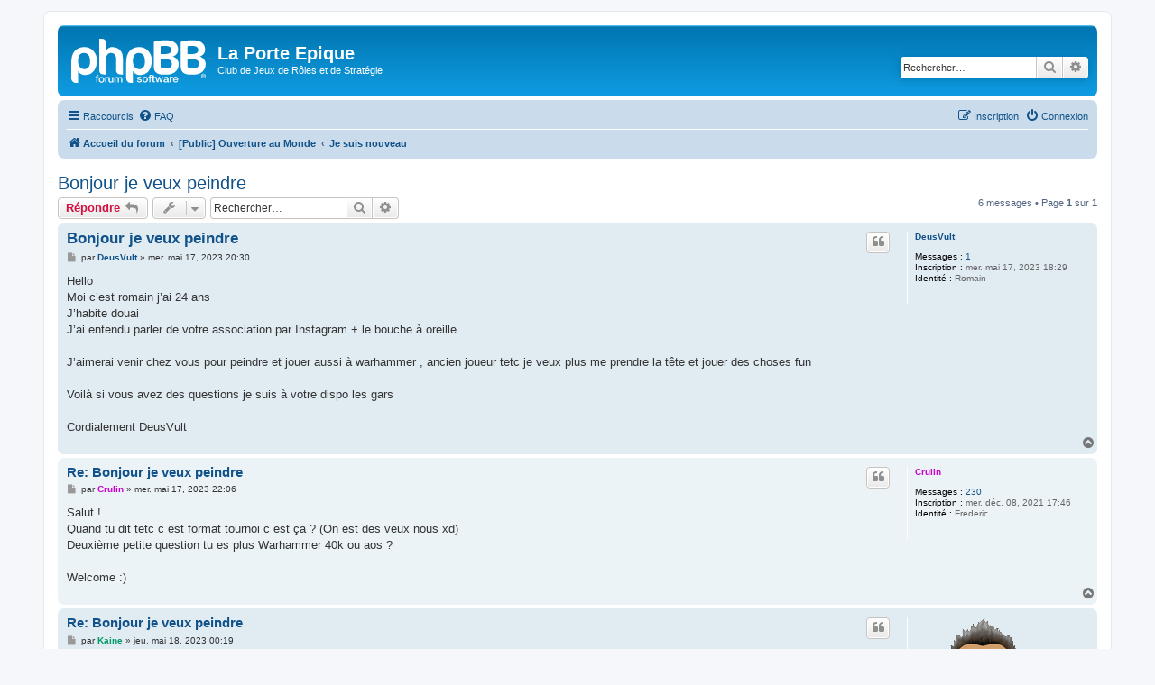

--- FILE ---
content_type: text/html; charset=UTF-8
request_url: http://www.multi-mondes.net/LaPorteEpique/Phorum/viewtopic.php?f=47&p=27802&sid=138b7521afdd1bf7ad4596f393d88f7d
body_size: 6934
content:
<!DOCTYPE html>
<html dir="ltr" lang="fr">
<head>
<meta charset="utf-8" />
<meta http-equiv="X-UA-Compatible" content="IE=edge">
<meta name="viewport" content="width=device-width, initial-scale=1" />

        <link href="./mobiquo/smartbanner/manifest.json" rel="manifest">
        
        <meta name="apple-itunes-app" content="app-id=307880732, affiliate-data=at=10lR7C, app-argument=tapatalk://www.multi-mondes.net/LaPorteEpique/Phorum/?ttfid=2226986" />
        
<title>Bonjour je veux peindre - La Porte Epique</title>

<link rel="shortcut icon" href="http://www.multi-mondes.net/LaPorteEpique/Phorum/favicon.ico" type="image/x-icon" />


	<link rel="canonical" href="http://www.multi-mondes.net/LaPorteEpique/Phorum/viewtopic.php?t=3222">

<!--
	phpBB style name: prosilver
	Based on style:   prosilver (this is the default phpBB3 style)
	Original author:  Tom Beddard ( http://www.subBlue.com/ )
	Modified by:
-->

<link href="./assets/css/font-awesome.min.css?assets_version=39" rel="stylesheet">
<link href="./styles/prosilver/theme/stylesheet.css?assets_version=39" rel="stylesheet">
<link href="./styles/prosilver/theme/fr/stylesheet.css?assets_version=39" rel="stylesheet">




<!--[if lte IE 9]>
	<link href="./styles/prosilver/theme/tweaks.css?assets_version=39" rel="stylesheet">
<![endif]-->

	<meta name="description" content="Association ludique pratiquant différents jeux : jeux de rôles, jeux de plateau, jeux de figurines (wargames) et jeux de cartes à collectionner (TCG)" />
	<meta name="keywords" content="forum, porte épique, porte epique, jeux de rôles, jeu de rôle, jeux de roles, jeu de role, wargame, association, porteepique, porteepique.fr" />

<style type="text/css">
    .mention {
        color: #ff0000;
    }
</style><link rel="stylesheet" href="http://www.multi-mondes.net/LaPorteEpique/Phorum/ext/w3all/imageattachrotation/styles/all/template/css/style.css">

<link href="./ext/paul999/mention/styles/all/theme/mention.css?assets_version=39" rel="stylesheet" media="screen">



</head>
<body id="phpbb" class="nojs notouch section-viewtopic ltr ">


<div id="wrap" class="wrap">
	<a id="top" class="top-anchor" accesskey="t"></a>
	<div id="page-header">
		<div class="headerbar" role="banner">
					<div class="inner">

			<div id="site-description" class="site-description">
		<a id="logo" class="logo" href="./index.php?sid=6b78e42e744a5887f8423d6044ff28fa" title="Accueil du forum">
					<span class="site_logo"></span>
				</a>
				<h1>La Porte Epique</h1>
				<p>Club de Jeux de Rôles et de Stratégie</p>
				<p class="skiplink"><a href="#start_here">Accéder au contenu</a></p>
			</div>

									<div id="search-box" class="search-box search-header" role="search">
				<form action="./search.php?sid=6b78e42e744a5887f8423d6044ff28fa" method="get" id="search">
				<fieldset>
					<input name="keywords" id="keywords" type="search" maxlength="128" title="Rechercher par mots-clés" class="inputbox search tiny" size="20" value="" placeholder="Rechercher…" />
					<button class="button button-search" type="submit" title="Rechercher">
						<i class="icon fa-search fa-fw" aria-hidden="true"></i><span class="sr-only">Rechercher</span>
					</button>
					<a href="./search.php?sid=6b78e42e744a5887f8423d6044ff28fa" class="button button-search-end" title="Recherche avancée">
						<i class="icon fa-cog fa-fw" aria-hidden="true"></i><span class="sr-only">Recherche avancée</span>
					</a>
					<input type="hidden" name="sid" value="6b78e42e744a5887f8423d6044ff28fa" />

				</fieldset>
				</form>
			</div>
						
			</div>
					</div>
				<div class="navbar" role="navigation">
	<div class="inner">

	<ul id="nav-main" class="nav-main linklist" role="menubar">

		<li id="quick-links" class="quick-links dropdown-container responsive-menu" data-skip-responsive="true">
			<a href="#" class="dropdown-trigger">
				<i class="icon fa-bars fa-fw" aria-hidden="true"></i><span>Raccourcis</span>
			</a>
			<div class="dropdown">
				<div class="pointer"><div class="pointer-inner"></div></div>
				<ul class="dropdown-contents" role="menu">
					
											<li class="separator"></li>
																									<li>
								<a href="./search.php?search_id=unanswered&amp;sid=6b78e42e744a5887f8423d6044ff28fa" role="menuitem">
									<i class="icon fa-file-o fa-fw icon-gray" aria-hidden="true"></i><span>Sujets sans réponse</span>
								</a>
							</li>
							<li>
								<a href="./search.php?search_id=active_topics&amp;sid=6b78e42e744a5887f8423d6044ff28fa" role="menuitem">
									<i class="icon fa-file-o fa-fw icon-blue" aria-hidden="true"></i><span>Sujets actifs</span>
								</a>
							</li>
							<li class="separator"></li>
							<li>
								<a href="./search.php?sid=6b78e42e744a5887f8423d6044ff28fa" role="menuitem">
									<i class="icon fa-search fa-fw" aria-hidden="true"></i><span>Rechercher</span>
								</a>
							</li>
					
										<li class="separator"></li>

									</ul>
			</div>
		</li>

				<li data-skip-responsive="true">
			<a href="/LaPorteEpique/Phorum/app.php/help/faq?sid=6b78e42e744a5887f8423d6044ff28fa" rel="help" title="Foire aux questions" role="menuitem">
				<i class="icon fa-question-circle fa-fw" aria-hidden="true"></i><span>FAQ</span>
			</a>
		</li>
						
			<li class="rightside"  data-skip-responsive="true">
			<a href="./ucp.php?mode=login&amp;redirect=viewtopic.php%3Ff%3D47%26p%3D27802&amp;sid=6b78e42e744a5887f8423d6044ff28fa" title="Connexion" accesskey="x" role="menuitem">
				<i class="icon fa-power-off fa-fw" aria-hidden="true"></i><span>Connexion</span>
			</a>
		</li>
					<li class="rightside" data-skip-responsive="true">
				<a href="./ucp.php?mode=register&amp;sid=6b78e42e744a5887f8423d6044ff28fa" role="menuitem">
					<i class="icon fa-pencil-square-o  fa-fw" aria-hidden="true"></i><span>Inscription</span>
				</a>
			</li>
						</ul>

	<ul id="nav-breadcrumbs" class="nav-breadcrumbs linklist navlinks" role="menubar">
				
		
		<li class="breadcrumbs" itemscope itemtype="https://schema.org/BreadcrumbList">

			
							<span class="crumb" itemtype="https://schema.org/ListItem" itemprop="itemListElement" itemscope><a itemprop="item" href="./index.php?sid=6b78e42e744a5887f8423d6044ff28fa" accesskey="h" data-navbar-reference="index"><i class="icon fa-home fa-fw"></i><span itemprop="name">Accueil du forum</span></a><meta itemprop="position" content="1" /></span>

											
								<span class="crumb" itemtype="https://schema.org/ListItem" itemprop="itemListElement" itemscope data-forum-id="3"><a itemprop="item" href="./viewforum.php?f=3&amp;sid=6b78e42e744a5887f8423d6044ff28fa"><span itemprop="name">[Public] Ouverture au Monde</span></a><meta itemprop="position" content="2" /></span>
															
								<span class="crumb" itemtype="https://schema.org/ListItem" itemprop="itemListElement" itemscope data-forum-id="47"><a itemprop="item" href="./viewforum.php?f=47&amp;sid=6b78e42e744a5887f8423d6044ff28fa"><span itemprop="name">Je suis nouveau</span></a><meta itemprop="position" content="3" /></span>
							
					</li>

		
					<li class="rightside responsive-search">
				<a href="./search.php?sid=6b78e42e744a5887f8423d6044ff28fa" title="Accéder aux paramètres avancés de la recherche" role="menuitem">
					<i class="icon fa-search fa-fw" aria-hidden="true"></i><span class="sr-only">Rechercher</span>
				</a>
			</li>
			</ul>

	</div>
</div>
	</div>

	
	<a id="start_here" class="anchor"></a>
	<div id="page-body" class="page-body" role="main">
		
		
<h2 class="topic-title"><a href="./viewtopic.php?t=3222&amp;sid=6b78e42e744a5887f8423d6044ff28fa">Bonjour je veux peindre</a></h2>
<!-- NOTE: remove the style="display: none" when you want to have the forum description on the topic body -->
<div style="display: none !important;">Je me présente, une petite place pour les nouveaux/futurs adhérents<br /></div>


<div class="action-bar bar-top">
	
			<a href="./posting.php?mode=reply&amp;t=3222&amp;sid=6b78e42e744a5887f8423d6044ff28fa" class="button" title="Répondre">
							<span>Répondre</span> <i class="icon fa-reply fa-fw" aria-hidden="true"></i>
					</a>
	
			<div class="dropdown-container dropdown-button-control topic-tools">
		<span title="Outils du sujet" class="button button-secondary dropdown-trigger dropdown-select">
			<i class="icon fa-wrench fa-fw" aria-hidden="true"></i>
			<span class="caret"><i class="icon fa-sort-down fa-fw" aria-hidden="true"></i></span>
		</span>
		<div class="dropdown">
			<div class="pointer"><div class="pointer-inner"></div></div>
			<ul class="dropdown-contents">
																												<li>
					<a href="./viewtopic.php?t=3222&amp;sid=6b78e42e744a5887f8423d6044ff28fa&amp;view=print" title="Aperçu avant impression" accesskey="p">
						<i class="icon fa-print fa-fw" aria-hidden="true"></i><span>Aperçu avant impression</span>
					</a>
				</li>
											</ul>
		</div>
	</div>
	
			<div class="search-box" role="search">
			<form method="get" id="topic-search" action="./search.php?sid=6b78e42e744a5887f8423d6044ff28fa">
			<fieldset>
				<input class="inputbox search tiny"  type="search" name="keywords" id="search_keywords" size="20" placeholder="Rechercher…" />
				<button class="button button-search" type="submit" title="Rechercher">
					<i class="icon fa-search fa-fw" aria-hidden="true"></i><span class="sr-only">Rechercher</span>
				</button>
				<a href="./search.php?sid=6b78e42e744a5887f8423d6044ff28fa" class="button button-search-end" title="Recherche avancée">
					<i class="icon fa-cog fa-fw" aria-hidden="true"></i><span class="sr-only">Recherche avancée</span>
				</a>
				<input type="hidden" name="t" value="3222" />
<input type="hidden" name="sf" value="msgonly" />
<input type="hidden" name="sid" value="6b78e42e744a5887f8423d6044ff28fa" />

			</fieldset>
			</form>
		</div>
	
			<div class="pagination">
			6 messages
							&bull; Page <strong>1</strong> sur <strong>1</strong>
					</div>
		</div>




			<div id="p27788" class="post has-profile bg2">
		<div class="inner">

		<dl class="postprofile" id="profile27788">
			<dt class="no-profile-rank no-avatar">
				<div class="avatar-container">
																			</div>
								<a href="./memberlist.php?mode=viewprofile&amp;u=279&amp;sid=6b78e42e744a5887f8423d6044ff28fa" class="username">DeusVult</a>							</dt>

									
		<dd class="profile-posts"><strong>Messages :</strong> <a href="./search.php?author_id=279&amp;sr=posts&amp;sid=6b78e42e744a5887f8423d6044ff28fa">1</a></dd>		<dd class="profile-joined"><strong>Inscription :</strong> mer. mai 17, 2023 18:29</dd>		
		
											<dd class="profile-custom-field profile-prenom_irl"><strong>Identité :</strong> Romain</dd>
							
						
		</dl>

		<div class="postbody">
						<div id="post_content27788">

					<h3 class="first">
						<a href="./viewtopic.php?p=27788&amp;sid=6b78e42e744a5887f8423d6044ff28fa#p27788">Bonjour je veux peindre</a>
		</h3>

													<ul class="post-buttons">
																																									<li>
							<a href="./posting.php?mode=quote&amp;p=27788&amp;sid=6b78e42e744a5887f8423d6044ff28fa" title="Répondre en citant le message" class="button button-icon-only">
								<i class="icon fa-quote-left fa-fw" aria-hidden="true"></i><span class="sr-only">Citer</span>
							</a>
						</li>
														</ul>
							
						<p class="author">
									<a class="unread" href="./viewtopic.php?p=27788&amp;sid=6b78e42e744a5887f8423d6044ff28fa#p27788" title="Message">
						<i class="icon fa-file fa-fw icon-lightgray icon-md" aria-hidden="true"></i><span class="sr-only">Message</span>
					</a>
								<span class="responsive-hide">par <strong><a href="./memberlist.php?mode=viewprofile&amp;u=279&amp;sid=6b78e42e744a5887f8423d6044ff28fa" class="username">DeusVult</a></strong> &raquo; </span><time datetime="2023-05-17T18:30:26+00:00">mer. mai 17, 2023 20:30</time>
			</p>
			
			
			
			
			<div class="content">Hello <br>
Moi c’est romain j’ai 24 ans <br>
J’habite douai <br>
J’ai entendu parler de votre association par Instagram + le bouche à oreille <br>
<br>
J’aimerai venir chez vous pour peindre et jouer aussi à warhammer , ancien joueur tetc je veux plus me prendre la tête et jouer des choses fun <br>
<br>
Voilà si vous avez des questions je suis à votre dispo les gars <br>
<br>
Cordialement DeusVult</div>

			
			
									
						
										
						</div>

		</div>

				<div class="back2top">
						<a href="#top" class="top" title="Haut">
				<i class="icon fa-chevron-circle-up fa-fw icon-gray" aria-hidden="true"></i>
				<span class="sr-only">Haut</span>
			</a>
					</div>
		
		</div>
	</div>

				<div id="p27790" class="post has-profile bg1">
		<div class="inner">

		<dl class="postprofile" id="profile27790">
			<dt class="no-profile-rank no-avatar">
				<div class="avatar-container">
																			</div>
								<a href="./memberlist.php?mode=viewprofile&amp;u=257&amp;sid=6b78e42e744a5887f8423d6044ff28fa" style="color: #CC00CC;" class="username-coloured">Crulin</a>							</dt>

									
		<dd class="profile-posts"><strong>Messages :</strong> <a href="./search.php?author_id=257&amp;sr=posts&amp;sid=6b78e42e744a5887f8423d6044ff28fa">230</a></dd>		<dd class="profile-joined"><strong>Inscription :</strong> mer. déc. 08, 2021 17:46</dd>		
		
											<dd class="profile-custom-field profile-prenom_irl"><strong>Identité :</strong> Frederic</dd>
							
						
		</dl>

		<div class="postbody">
						<div id="post_content27790">

					<h3 >
						<a href="./viewtopic.php?p=27790&amp;sid=6b78e42e744a5887f8423d6044ff28fa#p27790">Re: Bonjour je veux peindre</a>
		</h3>

													<ul class="post-buttons">
																																									<li>
							<a href="./posting.php?mode=quote&amp;p=27790&amp;sid=6b78e42e744a5887f8423d6044ff28fa" title="Répondre en citant le message" class="button button-icon-only">
								<i class="icon fa-quote-left fa-fw" aria-hidden="true"></i><span class="sr-only">Citer</span>
							</a>
						</li>
														</ul>
							
						<p class="author">
									<a class="unread" href="./viewtopic.php?p=27790&amp;sid=6b78e42e744a5887f8423d6044ff28fa#p27790" title="Message">
						<i class="icon fa-file fa-fw icon-lightgray icon-md" aria-hidden="true"></i><span class="sr-only">Message</span>
					</a>
								<span class="responsive-hide">par <strong><a href="./memberlist.php?mode=viewprofile&amp;u=257&amp;sid=6b78e42e744a5887f8423d6044ff28fa" style="color: #CC00CC;" class="username-coloured">Crulin</a></strong> &raquo; </span><time datetime="2023-05-17T20:06:07+00:00">mer. mai 17, 2023 22:06</time>
			</p>
			
			
			
			
			<div class="content">Salut !<br>
Quand tu dit tetc c est format tournoi c est ça ? (On est des veux nous xd)<br>
Deuxième petite question tu es plus Warhammer 40k ou aos ?<br>
<br>
Welcome :)</div>

			
			
									
						
										
						</div>

		</div>

				<div class="back2top">
						<a href="#top" class="top" title="Haut">
				<i class="icon fa-chevron-circle-up fa-fw icon-gray" aria-hidden="true"></i>
				<span class="sr-only">Haut</span>
			</a>
					</div>
		
		</div>
	</div>

				<div id="p27791" class="post has-profile bg2">
		<div class="inner">

		<dl class="postprofile" id="profile27791">
			<dt class="has-profile-rank has-avatar">
				<div class="avatar-container">
																<a href="./memberlist.php?mode=viewprofile&amp;u=56&amp;sid=6b78e42e744a5887f8423d6044ff28fa" class="avatar"><img class="avatar" src="./images/avatars/gallery/Personnel/Arnaud_forum_Petit.png" width="150" height="150" alt="Avatar de l’utilisateur" /></a>														</div>
								<a href="./memberlist.php?mode=viewprofile&amp;u=56&amp;sid=6b78e42e744a5887f8423d6044ff28fa" style="color: #009966;" class="username-coloured">Kaine</a>							</dt>

						<dd class="profile-rank">Membre du CA</dd>			
		<dd class="profile-posts"><strong>Messages :</strong> <a href="./search.php?author_id=56&amp;sr=posts&amp;sid=6b78e42e744a5887f8423d6044ff28fa">2871</a></dd>		<dd class="profile-joined"><strong>Inscription :</strong> ven. janv. 18, 2008 18:15</dd>		
		
											<dd class="profile-custom-field profile-prenom_irl"><strong>Identité :</strong> Arnaud</dd>
												<dd class="profile-custom-field profile-phpbb_location"><strong>Localisation :</strong> Escaudain</dd>
							
						
		</dl>

		<div class="postbody">
						<div id="post_content27791">

					<h3 >
						<a href="./viewtopic.php?p=27791&amp;sid=6b78e42e744a5887f8423d6044ff28fa#p27791">Re: Bonjour je veux peindre</a>
		</h3>

													<ul class="post-buttons">
																																									<li>
							<a href="./posting.php?mode=quote&amp;p=27791&amp;sid=6b78e42e744a5887f8423d6044ff28fa" title="Répondre en citant le message" class="button button-icon-only">
								<i class="icon fa-quote-left fa-fw" aria-hidden="true"></i><span class="sr-only">Citer</span>
							</a>
						</li>
														</ul>
							
						<p class="author">
									<a class="unread" href="./viewtopic.php?p=27791&amp;sid=6b78e42e744a5887f8423d6044ff28fa#p27791" title="Message">
						<i class="icon fa-file fa-fw icon-lightgray icon-md" aria-hidden="true"></i><span class="sr-only">Message</span>
					</a>
								<span class="responsive-hide">par <strong><a href="./memberlist.php?mode=viewprofile&amp;u=56&amp;sid=6b78e42e744a5887f8423d6044ff28fa" style="color: #009966;" class="username-coloured">Kaine</a></strong> &raquo; </span><time datetime="2023-05-17T22:19:36+00:00">jeu. mai 18, 2023 00:19</time>
			</p>
			
			
			
			
			<div class="content">Salut,<br>
si tu as le temps de passer samedi aprem je pense qu'il y aura du monde pour parler peinture ;)</div>

			
			
									
						
							<div id="sig27791" class="signature"><a href="https://www.youtube.com/channel/UCDiF6hheWL_OV6Dl0HaTKgQ" class="postlink">YouTube</a><br>
<a href="https://www.instagram.com/kainegb/" class="postlink">Intagram</a><br>
<a href="https://www.twitch.tv/kainegb" class="postlink">Twitch</a><br>
<a href="https://zupimages.net/viewer.php?id=22/23/yjrv.png" class="postlink">Onlyfans</a></div>			
						</div>

		</div>

				<div class="back2top">
						<a href="#top" class="top" title="Haut">
				<i class="icon fa-chevron-circle-up fa-fw icon-gray" aria-hidden="true"></i>
				<span class="sr-only">Haut</span>
			</a>
					</div>
		
		</div>
	</div>

				<div id="p27792" class="post has-profile bg1">
		<div class="inner">

		<dl class="postprofile" id="profile27792">
			<dt class="has-profile-rank has-avatar">
				<div class="avatar-container">
																<a href="./memberlist.php?mode=viewprofile&amp;u=55&amp;sid=6b78e42e744a5887f8423d6044ff28fa" class="avatar"><img class="avatar" src="./images/avatars/gallery/Personnel/Ougdunan.jpg" width="102" height="160" alt="Avatar de l’utilisateur" /></a>														</div>
								<a href="./memberlist.php?mode=viewprofile&amp;u=55&amp;sid=6b78e42e744a5887f8423d6044ff28fa" style="color: #FF0040;" class="username-coloured">Ougdunan</a>							</dt>

						<dd class="profile-rank">Président du Club</dd>			
		<dd class="profile-posts"><strong>Messages :</strong> <a href="./search.php?author_id=55&amp;sr=posts&amp;sid=6b78e42e744a5887f8423d6044ff28fa">5653</a></dd>		<dd class="profile-joined"><strong>Inscription :</strong> dim. janv. 13, 2008 13:39</dd>		
		
											<dd class="profile-custom-field profile-prenom_irl"><strong>Identité :</strong> Stephane</dd>
												<dd class="profile-custom-field profile-phpbb_location"><strong>Localisation :</strong> Auberchicourt</dd>
							
						
		</dl>

		<div class="postbody">
						<div id="post_content27792">

					<h3 >
						<a href="./viewtopic.php?p=27792&amp;sid=6b78e42e744a5887f8423d6044ff28fa#p27792">Re: Bonjour je veux peindre</a>
		</h3>

													<ul class="post-buttons">
																																									<li>
							<a href="./posting.php?mode=quote&amp;p=27792&amp;sid=6b78e42e744a5887f8423d6044ff28fa" title="Répondre en citant le message" class="button button-icon-only">
								<i class="icon fa-quote-left fa-fw" aria-hidden="true"></i><span class="sr-only">Citer</span>
							</a>
						</li>
														</ul>
							
						<p class="author">
									<a class="unread" href="./viewtopic.php?p=27792&amp;sid=6b78e42e744a5887f8423d6044ff28fa#p27792" title="Message">
						<i class="icon fa-file fa-fw icon-lightgray icon-md" aria-hidden="true"></i><span class="sr-only">Message</span>
					</a>
								<span class="responsive-hide">par <strong><a href="./memberlist.php?mode=viewprofile&amp;u=55&amp;sid=6b78e42e744a5887f8423d6044ff28fa" style="color: #FF0040;" class="username-coloured">Ougdunan</a></strong> &raquo; </span><time datetime="2023-05-18T08:21:41+00:00">jeu. mai 18, 2023 10:21</time>
			</p>
			
			
			
			
			<div class="content">Salut Romain et bienvenu sur le forum.   ;) <br>
<br>
Quand peux-tu passer au club que l'on fasse connaissance ?</div>

			
			
									
						
							<div id="sig27792" class="signature">Stéphane<br>
[warg]: Age of Sigmar (Nighthaunts / Sons of Behemat / Flesh eater Court / Séraphons/filles de Khaine)<br>
[jdr]: Rêve de dragon</div>			
						</div>

		</div>

				<div class="back2top">
						<a href="#top" class="top" title="Haut">
				<i class="icon fa-chevron-circle-up fa-fw icon-gray" aria-hidden="true"></i>
				<span class="sr-only">Haut</span>
			</a>
					</div>
		
		</div>
	</div>

				<div id="p27802" class="post has-profile bg2">
		<div class="inner">

		<dl class="postprofile" id="profile27802">
			<dt class="has-profile-rank has-avatar">
				<div class="avatar-container">
																<a href="./memberlist.php?mode=viewprofile&amp;u=55&amp;sid=6b78e42e744a5887f8423d6044ff28fa" class="avatar"><img class="avatar" src="./images/avatars/gallery/Personnel/Ougdunan.jpg" width="102" height="160" alt="Avatar de l’utilisateur" /></a>														</div>
								<a href="./memberlist.php?mode=viewprofile&amp;u=55&amp;sid=6b78e42e744a5887f8423d6044ff28fa" style="color: #FF0040;" class="username-coloured">Ougdunan</a>							</dt>

						<dd class="profile-rank">Président du Club</dd>			
		<dd class="profile-posts"><strong>Messages :</strong> <a href="./search.php?author_id=55&amp;sr=posts&amp;sid=6b78e42e744a5887f8423d6044ff28fa">5653</a></dd>		<dd class="profile-joined"><strong>Inscription :</strong> dim. janv. 13, 2008 13:39</dd>		
		
											<dd class="profile-custom-field profile-prenom_irl"><strong>Identité :</strong> Stephane</dd>
												<dd class="profile-custom-field profile-phpbb_location"><strong>Localisation :</strong> Auberchicourt</dd>
							
						
		</dl>

		<div class="postbody">
						<div id="post_content27802">

					<h3 >
						<a href="./viewtopic.php?p=27802&amp;sid=6b78e42e744a5887f8423d6044ff28fa#p27802">Re: Bonjour je veux peindre</a>
		</h3>

													<ul class="post-buttons">
																																									<li>
							<a href="./posting.php?mode=quote&amp;p=27802&amp;sid=6b78e42e744a5887f8423d6044ff28fa" title="Répondre en citant le message" class="button button-icon-only">
								<i class="icon fa-quote-left fa-fw" aria-hidden="true"></i><span class="sr-only">Citer</span>
							</a>
						</li>
														</ul>
							
						<p class="author">
									<a class="unread" href="./viewtopic.php?p=27802&amp;sid=6b78e42e744a5887f8423d6044ff28fa#p27802" title="Message">
						<i class="icon fa-file fa-fw icon-lightgray icon-md" aria-hidden="true"></i><span class="sr-only">Message</span>
					</a>
								<span class="responsive-hide">par <strong><a href="./memberlist.php?mode=viewprofile&amp;u=55&amp;sid=6b78e42e744a5887f8423d6044ff28fa" style="color: #FF0040;" class="username-coloured">Ougdunan</a></strong> &raquo; </span><time datetime="2023-05-20T08:14:45+00:00">sam. mai 20, 2023 10:14</time>
			</p>
			
			
			
			
			<div class="content">Pour info, Romain, le club ouvre à 14h00 le samedi après-midi  ;)</div>

			
			
									
						
							<div id="sig27802" class="signature">Stéphane<br>
[warg]: Age of Sigmar (Nighthaunts / Sons of Behemat / Flesh eater Court / Séraphons/filles de Khaine)<br>
[jdr]: Rêve de dragon</div>			
						</div>

		</div>

				<div class="back2top">
						<a href="#top" class="top" title="Haut">
				<i class="icon fa-chevron-circle-up fa-fw icon-gray" aria-hidden="true"></i>
				<span class="sr-only">Haut</span>
			</a>
					</div>
		
		</div>
	</div>

				<div id="p27928" class="post has-profile bg1">
		<div class="inner">

		<dl class="postprofile" id="profile27928">
			<dt class="has-profile-rank has-avatar">
				<div class="avatar-container">
																<a href="./memberlist.php?mode=viewprofile&amp;u=55&amp;sid=6b78e42e744a5887f8423d6044ff28fa" class="avatar"><img class="avatar" src="./images/avatars/gallery/Personnel/Ougdunan.jpg" width="102" height="160" alt="Avatar de l’utilisateur" /></a>														</div>
								<a href="./memberlist.php?mode=viewprofile&amp;u=55&amp;sid=6b78e42e744a5887f8423d6044ff28fa" style="color: #FF0040;" class="username-coloured">Ougdunan</a>							</dt>

						<dd class="profile-rank">Président du Club</dd>			
		<dd class="profile-posts"><strong>Messages :</strong> <a href="./search.php?author_id=55&amp;sr=posts&amp;sid=6b78e42e744a5887f8423d6044ff28fa">5653</a></dd>		<dd class="profile-joined"><strong>Inscription :</strong> dim. janv. 13, 2008 13:39</dd>		
		
											<dd class="profile-custom-field profile-prenom_irl"><strong>Identité :</strong> Stephane</dd>
												<dd class="profile-custom-field profile-phpbb_location"><strong>Localisation :</strong> Auberchicourt</dd>
							
						
		</dl>

		<div class="postbody">
						<div id="post_content27928">

					<h3 >
						<a href="./viewtopic.php?p=27928&amp;sid=6b78e42e744a5887f8423d6044ff28fa#p27928">Re: Bonjour je veux peindre</a>
		</h3>

													<ul class="post-buttons">
																																									<li>
							<a href="./posting.php?mode=quote&amp;p=27928&amp;sid=6b78e42e744a5887f8423d6044ff28fa" title="Répondre en citant le message" class="button button-icon-only">
								<i class="icon fa-quote-left fa-fw" aria-hidden="true"></i><span class="sr-only">Citer</span>
							</a>
						</li>
														</ul>
							
						<p class="author">
									<a class="unread" href="./viewtopic.php?p=27928&amp;sid=6b78e42e744a5887f8423d6044ff28fa#p27928" title="Message">
						<i class="icon fa-file fa-fw icon-lightgray icon-md" aria-hidden="true"></i><span class="sr-only">Message</span>
					</a>
								<span class="responsive-hide">par <strong><a href="./memberlist.php?mode=viewprofile&amp;u=55&amp;sid=6b78e42e744a5887f8423d6044ff28fa" style="color: #FF0040;" class="username-coloured">Ougdunan</a></strong> &raquo; </span><time datetime="2023-06-03T07:46:56+00:00">sam. juin 03, 2023 09:46</time>
			</p>
			
			
			
			
			<div class="content">Allo, Romain ? <br>
<br>
Pour info, le club se déplace ce samedi après-midi à la fête du jeu à Guesnain, salle Espace fêtes et culture Jacques Duclos. <br>
<br>
<a href="https://www.ville-guesnain.fr/evenement/480" class="postlink">https://www.ville-guesnain.fr/evenement/480</a><br>
<br>
à ci voir, si çà t'intéresse...  ;)</div>

			
			
									
						
							<div id="sig27928" class="signature">Stéphane<br>
[warg]: Age of Sigmar (Nighthaunts / Sons of Behemat / Flesh eater Court / Séraphons/filles de Khaine)<br>
[jdr]: Rêve de dragon</div>			
						</div>

		</div>

				<div class="back2top">
						<a href="#top" class="top" title="Haut">
				<i class="icon fa-chevron-circle-up fa-fw icon-gray" aria-hidden="true"></i>
				<span class="sr-only">Haut</span>
			</a>
					</div>
		
		</div>
	</div>

	

	<div class="action-bar bar-bottom">
	
			<a href="./posting.php?mode=reply&amp;t=3222&amp;sid=6b78e42e744a5887f8423d6044ff28fa" class="button" title="Répondre">
							<span>Répondre</span> <i class="icon fa-reply fa-fw" aria-hidden="true"></i>
					</a>
		
		<div class="dropdown-container dropdown-button-control topic-tools">
		<span title="Outils du sujet" class="button button-secondary dropdown-trigger dropdown-select">
			<i class="icon fa-wrench fa-fw" aria-hidden="true"></i>
			<span class="caret"><i class="icon fa-sort-down fa-fw" aria-hidden="true"></i></span>
		</span>
		<div class="dropdown">
			<div class="pointer"><div class="pointer-inner"></div></div>
			<ul class="dropdown-contents">
																												<li>
					<a href="./viewtopic.php?t=3222&amp;sid=6b78e42e744a5887f8423d6044ff28fa&amp;view=print" title="Aperçu avant impression" accesskey="p">
						<i class="icon fa-print fa-fw" aria-hidden="true"></i><span>Aperçu avant impression</span>
					</a>
				</li>
											</ul>
		</div>
	</div>

			<form method="post" action="./viewtopic.php?t=3222&amp;sid=6b78e42e744a5887f8423d6044ff28fa">
		<div class="dropdown-container dropdown-container-left dropdown-button-control sort-tools">
	<span title="Options d’affichage et de tri" class="button button-secondary dropdown-trigger dropdown-select">
		<i class="icon fa-sort-amount-asc fa-fw" aria-hidden="true"></i>
		<span class="caret"><i class="icon fa-sort-down fa-fw" aria-hidden="true"></i></span>
	</span>
	<div class="dropdown hidden">
		<div class="pointer"><div class="pointer-inner"></div></div>
		<div class="dropdown-contents">
			<fieldset class="display-options">
							<label>Afficher : <select name="st" id="st"><option value="0" selected="selected">Tous les messages</option><option value="1">1 jour</option><option value="7">7 jours</option><option value="14">2 semaines</option><option value="30">1 mois</option><option value="90">3 mois</option><option value="180">6 mois</option><option value="365">1 an</option></select></label>
								<label>Trier par : <select name="sk" id="sk"><option value="a">Auteur</option><option value="t" selected="selected">Date du message</option><option value="s">Sujet</option></select></label>
				<label>Ordre : <select name="sd" id="sd"><option value="a" selected="selected">Croissant</option><option value="d">Décroissant</option></select></label>
								<hr class="dashed" />
				<input type="submit" class="button2" name="sort" value="Aller" />
						</fieldset>
		</div>
	</div>
</div>
		</form>
	
	
	
			<div class="pagination">
			6 messages
							&bull; Page <strong>1</strong> sur <strong>1</strong>
					</div>
	</div>


<div class="action-bar actions-jump">
		<p class="jumpbox-return">
		<a href="./viewforum.php?f=47&amp;sid=6b78e42e744a5887f8423d6044ff28fa" class="left-box arrow-left" accesskey="r">
			<i class="icon fa-angle-left fa-fw icon-black" aria-hidden="true"></i><span>Revenir à « Je suis nouveau »</span>
		</a>
	</p>
	
		<div class="jumpbox dropdown-container dropdown-container-right dropdown-up dropdown-left dropdown-button-control" id="jumpbox">
			<span title="Aller" class="button button-secondary dropdown-trigger dropdown-select">
				<span>Aller</span>
				<span class="caret"><i class="icon fa-sort-down fa-fw" aria-hidden="true"></i></span>
			</span>
		<div class="dropdown">
			<div class="pointer"><div class="pointer-inner"></div></div>
			<ul class="dropdown-contents">
																				<li><a href="./viewforum.php?f=3&amp;sid=6b78e42e744a5887f8423d6044ff28fa" class="jumpbox-cat-link"> <span> [Public] Ouverture au Monde</span></a></li>
																<li><a href="./viewforum.php?f=4&amp;sid=6b78e42e744a5887f8423d6044ff28fa" class="jumpbox-sub-link"><span class="spacer"></span> <span>&#8627; &nbsp; Le Club : Présentation</span></a></li>
																<li><a href="./viewforum.php?f=47&amp;sid=6b78e42e744a5887f8423d6044ff28fa" class="jumpbox-sub-link"><span class="spacer"></span> <span>&#8627; &nbsp; Je suis nouveau</span></a></li>
																<li><a href="./viewforum.php?f=6&amp;sid=6b78e42e744a5887f8423d6044ff28fa" class="jumpbox-sub-link"><span class="spacer"></span> <span>&#8627; &nbsp; Jeux, Cinéma, Livres &amp; Musique</span></a></li>
																<li><a href="./viewforum.php?f=7&amp;sid=6b78e42e744a5887f8423d6044ff28fa" class="jumpbox-sub-link"><span class="spacer"></span> <span>&#8627; &nbsp; Les Rencontres Ludiques</span></a></li>
																<li><a href="./viewforum.php?f=8&amp;sid=6b78e42e744a5887f8423d6044ff28fa" class="jumpbox-sub-link"><span class="spacer"></span> <span>&#8627; &nbsp; Tout et rien</span></a></li>
																<li><a href="./viewforum.php?f=38&amp;sid=6b78e42e744a5887f8423d6044ff28fa" class="jumpbox-sub-link"><span class="spacer"></span> <span>&#8627; &nbsp; Ventes &amp; Achats</span></a></li>
																<li><a href="./viewforum.php?f=26&amp;sid=6b78e42e744a5887f8423d6044ff28fa" class="jumpbox-sub-link"><span class="spacer"></span><span class="spacer"></span> <span>&#8627; &nbsp; Nos Récits d'Aventures</span></a></li>
																<li><a href="./viewforum.php?f=27&amp;sid=6b78e42e744a5887f8423d6044ff28fa" class="jumpbox-sub-link"><span class="spacer"></span><span class="spacer"></span><span class="spacer"></span> <span>&#8627; &nbsp; Cauldron - La Cie des Explorateurs</span></a></li>
																<li><a href="./viewforum.php?f=28&amp;sid=6b78e42e744a5887f8423d6044ff28fa" class="jumpbox-sub-link"><span class="spacer"></span><span class="spacer"></span><span class="spacer"></span> <span>&#8627; &nbsp; Cauldron - L'Anneau de Clefs</span></a></li>
																<li><a href="./viewforum.php?f=5&amp;sid=6b78e42e744a5887f8423d6044ff28fa" class="jumpbox-sub-link"><span class="spacer"></span><span class="spacer"></span> <span>&#8627; &nbsp; Cinéma, Livres &amp; Musique</span></a></li>
											</ul>
		</div>
	</div>

	</div>



			</div>


<div id="page-footer" class="page-footer" role="contentinfo">
	<div class="navbar" role="navigation">
	<div class="inner">

	<ul id="nav-footer" class="nav-footer linklist" role="menubar">
		<li class="breadcrumbs">
									<span class="crumb"><a href="./index.php?sid=6b78e42e744a5887f8423d6044ff28fa" data-navbar-reference="index"><i class="icon fa-home fa-fw" aria-hidden="true"></i><span>Accueil du forum</span></a></span>					</li>
		
				<li class="rightside">Fuseau horaire sur <span title="Europe/Paris">UTC+01:00</span></li>
							<li class="rightside">
				<a href="./ucp.php?mode=delete_cookies&amp;sid=6b78e42e744a5887f8423d6044ff28fa" data-ajax="true" data-refresh="true" role="menuitem">
					<i class="icon fa-trash fa-fw" aria-hidden="true"></i><span>Supprimer les cookies</span>
				</a>
			</li>
														</ul>

	</div>
</div>

	<div class="copyright">
				<p class="footer-row">
			<span class="footer-copyright">Développé par <a href="https://www.phpbb.com/">phpBB</a>&reg; Forum Software &copy; phpBB Limited</span>
		</p>
				<p class="footer-row">
			<span class="footer-copyright"><a href="https://www.phpbb.com/customise/db/translation/french/">Traduction française officielle</a> &copy; <a href="https://www.qiaeru.com">Qiaeru</a></span>
		</p>
						<p class="footer-row" role="menu">
			<a class="footer-link" href="./ucp.php?mode=privacy&amp;sid=6b78e42e744a5887f8423d6044ff28fa" title="Confidentialité" role="menuitem">
				<span class="footer-link-text">Confidentialité</span>
			</a>
			|
			<a class="footer-link" href="./ucp.php?mode=terms&amp;sid=6b78e42e744a5887f8423d6044ff28fa" title="Conditions" role="menuitem">
				<span class="footer-link-text">Conditions</span>
			</a>
		</p>
					</div>

	<div id="darkenwrapper" class="darkenwrapper" data-ajax-error-title="Erreur AJAX" data-ajax-error-text="Une erreur est survenue lors du traitement de votre requête." data-ajax-error-text-abort="La requête a été interrompue par l’utilisateur." data-ajax-error-text-timeout="Votre requête a expiré prématurément. Veuillez réessayer." data-ajax-error-text-parsererror="Une erreur est survenue lors du traitement de votre requête et le serveur a renvoyé une réponse invalide.">
		<div id="darken" class="darken">&nbsp;</div>
	</div>

	<div id="phpbb_alert" class="phpbb_alert" data-l-err="Erreur" data-l-timeout-processing-req="Le délai a été dépassé.">
		<a href="#" class="alert_close">
			<i class="icon fa-times-circle fa-fw" aria-hidden="true"></i>
		</a>
		<h3 class="alert_title">&nbsp;</h3><p class="alert_text"></p>
	</div>
	<div id="phpbb_confirm" class="phpbb_alert">
		<a href="#" class="alert_close">
			<i class="icon fa-times-circle fa-fw" aria-hidden="true"></i>
		</a>
		<div class="alert_text"></div>
	</div>
</div>

</div>

<div>
	<a id="bottom" class="anchor" accesskey="z"></a>
	<img class="sr-only" aria-hidden="true" src="&#x2F;LaPorteEpique&#x2F;Phorum&#x2F;app.php&#x2F;cron&#x2F;cron.task.core.tidy_sessions&#x3F;sid&#x3D;6b78e42e744a5887f8423d6044ff28fa" width="1" height="1" alt="">
</div>

<script src="./assets/javascript/jquery-3.6.0.min.js?assets_version=39"></script>
<script src="./assets/javascript/core.js?assets_version=39"></script>



<script src="./styles/prosilver/template/forum_fn.js?assets_version=39"></script>
<script src="./styles/prosilver/template/ajax.js?assets_version=39"></script>



</body>
</html>
